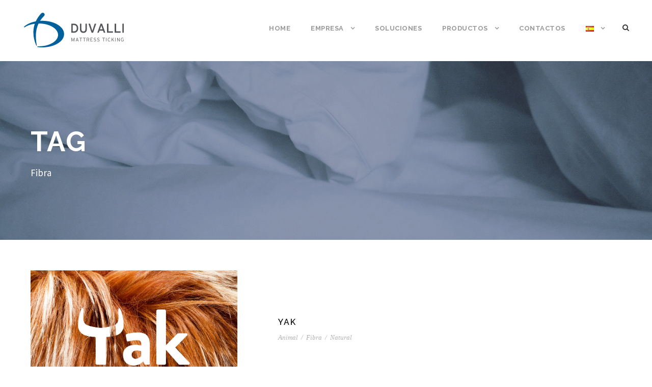

--- FILE ---
content_type: text/html; charset=UTF-8
request_url: https://duvalli.com/es/portfolio_tag/fibra-es/
body_size: 42170
content:
<!DOCTYPE html>
<html lang="es-ES" class="no-js">
<head>

	<meta charset="UTF-8">
	<meta name="viewport" content="width=device-width, initial-scale=1">
	<link rel="profile" href="http://gmpg.org/xfn/11">
	<link rel="pingback" href="https://duvalli.com/xmlrpc.php">
	<meta name='robots' content='index, follow, max-video-preview:-1, max-snippet:-1, max-image-preview:large' />
<link rel="alternate" href="https://duvalli.com/portfolio_tag/fibre-en/" hreflang="en" />
<link rel="alternate" href="https://duvalli.com/pt/portfolio_tag/fibra-pt/" hreflang="pt" />
<link rel="alternate" href="https://duvalli.com/es/portfolio_tag/fibra-es/" hreflang="es" />

	<!-- This site is optimized with the Yoast SEO plugin v17.9 - https://yoast.com/wordpress/plugins/seo/ -->
	<link media="all" href="https://duvalli.com/wp-content/cache/autoptimize/css/autoptimize_3d35eba7e81c58803df65a6f0d199b14.css" rel="stylesheet" /><title>Fibra Archives - Duvalli</title>
	<link rel="canonical" href="https://duvalli.com/es/portfolio_tag/fibra-es/" />
	<link rel="next" href="https://duvalli.com/es/portfolio_tag/fibra-es/page/2/" />
	<meta property="og:locale" content="es_ES" />
	<meta property="og:locale:alternate" content="en_GB" />
	<meta property="og:locale:alternate" content="pt_PT" />
	<meta property="og:type" content="article" />
	<meta property="og:title" content="Fibra Archives - Duvalli" />
	<meta property="og:url" content="https://duvalli.com/es/portfolio_tag/fibra-es/" />
	<meta property="og:site_name" content="Duvalli" />
	<meta name="twitter:card" content="summary_large_image" />
	<script type="application/ld+json" class="yoast-schema-graph">{"@context":"https://schema.org","@graph":[{"@type":"Organization","@id":"https://duvalli.com/es/homepage-es/#organization","name":"Duvalli, S.A.","url":"https://duvalli.com/es/homepage-es/","sameAs":["https://www.facebook.com/duvallimattress","https://www.instagram.com/duvallimattress"],"logo":{"@type":"ImageObject","@id":"https://duvalli.com/es/homepage-es/#logo","inLanguage":"es","url":"https://duvalli.com/wp-content/uploads/2018/10/Duvalli-Logo-PNG.png","contentUrl":"https://duvalli.com/wp-content/uploads/2018/10/Duvalli-Logo-PNG.png","width":200,"height":68,"caption":"Duvalli, S.A."},"image":{"@id":"https://duvalli.com/es/homepage-es/#logo"}},{"@type":"WebSite","@id":"https://duvalli.com/es/homepage-es/#website","url":"https://duvalli.com/es/homepage-es/","name":"DUVALLI","description":"Mattress Ticking","publisher":{"@id":"https://duvalli.com/es/homepage-es/#organization"},"potentialAction":[{"@type":"SearchAction","target":{"@type":"EntryPoint","urlTemplate":"https://duvalli.com/es/homepage-es/?s={search_term_string}"},"query-input":"required name=search_term_string"}],"inLanguage":"es"},{"@type":"CollectionPage","@id":"https://duvalli.com/es/portfolio_tag/fibra-es/#webpage","url":"https://duvalli.com/es/portfolio_tag/fibra-es/","name":"Fibra Archives - Duvalli","isPartOf":{"@id":"https://duvalli.com/es/homepage-es/#website"},"breadcrumb":{"@id":"https://duvalli.com/es/portfolio_tag/fibra-es/#breadcrumb"},"inLanguage":"es","potentialAction":[{"@type":"ReadAction","target":["https://duvalli.com/es/portfolio_tag/fibra-es/"]}]},{"@type":"BreadcrumbList","@id":"https://duvalli.com/es/portfolio_tag/fibra-es/#breadcrumb","itemListElement":[{"@type":"ListItem","position":1,"name":"Home","item":"https://duvalli.com/es/homepage-es/"},{"@type":"ListItem","position":2,"name":"Fibra"}]}]}</script>
	<!-- / Yoast SEO plugin. -->


<link rel='dns-prefetch' href='//www.googletagmanager.com' />
<link rel='dns-prefetch' href='//fonts.googleapis.com' />
<link rel='dns-prefetch' href='//s.w.org' />
<link rel="alternate" type="application/rss+xml" title="Duvalli &raquo; Feed" href="https://duvalli.com/es/feed/" />
<link rel="alternate" type="application/rss+xml" title="Duvalli &raquo; Feed de los comentarios" href="https://duvalli.com/es/comments/feed/" />
<link rel="alternate" type="application/rss+xml" title="Duvalli &raquo; Fibra Portfolio Tag Feed" href="https://duvalli.com/es/portfolio_tag/fibra-es/feed/" />


	


<link rel='stylesheet' id='gdlr-core-google-font-css'  href='https://fonts.googleapis.com/css?family=Raleway%3A100%2C100italic%2C200%2C200italic%2C300%2C300italic%2Cregular%2Citalic%2C500%2C500italic%2C600%2C600italic%2C700%2C700italic%2C800%2C800italic%2C900%2C900italic%7CSource+Sans+Pro%3A200%2C200italic%2C300%2C300italic%2Cregular%2Citalic%2C600%2C600italic%2C700%2C700italic%2C900%2C900italic%7COpen+Sans%3A300%2C300italic%2Cregular%2Citalic%2C600%2C600italic%2C700%2C700italic%2C800%2C800italic&#038;subset=latin%2Clatin-ext%2Ccyrillic-ext%2Cvietnamese%2Ccyrillic%2Cgreek-ext%2Cgreek&#038;ver=6.0.11' type='text/css' media='all' />






<link rel='stylesheet' id='infinite-custom-style-css'  href='https://duvalli.com/wp-content/cache/autoptimize/css/autoptimize_single_54be077ee5ae8d53c838003e7ff5ff45.css?1752227487&#038;ver=6.0.11' type='text/css' media='all' />
<!--n2css-->
<!-- Fragmento de código de Google Analytics añadido por Site Kit -->
<script type='text/javascript' src='https://www.googletagmanager.com/gtag/js?id=UA-222491835-1' id='google_gtagjs-js' async></script>


<!-- Final del fragmento de código de Google Analytics añadido por Site Kit -->


<!--[if lt IE 9]>
<script type='text/javascript' src='https://duvalli.com/wp-content/themes/infinite/js/html5.js?ver=6.0.11' id='infinite-html5js-js'></script>
<![endif]-->
<link rel="https://api.w.org/" href="https://duvalli.com/wp-json/" /><link rel="EditURI" type="application/rsd+xml" title="RSD" href="https://duvalli.com/xmlrpc.php?rsd" />
<link rel="wlwmanifest" type="application/wlwmanifest+xml" href="https://duvalli.com/wp-includes/wlwmanifest.xml" /> 
<meta name="generator" content="WordPress 6.0.11" />
<meta name="generator" content="Site Kit by Google 1.69.0" />
<!-- Fragmento de código de Google Tag Manager añadido por Site Kit -->


<!-- Final del fragmento de código de Google Tag Manager añadido por Site Kit -->
<link rel="icon" href="https://duvalli.com/wp-content/uploads/2018/11/cropped-Duvalli-Pages-Icon_CO-32x32.png" sizes="32x32" />
<link rel="icon" href="https://duvalli.com/wp-content/uploads/2018/11/cropped-Duvalli-Pages-Icon_CO-192x192.png" sizes="192x192" />
<link rel="apple-touch-icon" href="https://duvalli.com/wp-content/uploads/2018/11/cropped-Duvalli-Pages-Icon_CO-180x180.png" />
<meta name="msapplication-TileImage" content="https://duvalli.com/wp-content/uploads/2018/11/cropped-Duvalli-Pages-Icon_CO-270x270.png" />
		
			
	<!-- Meta Pixel Code -->

<noscript><img height="1" width="1" style="display:none"
  src="https://www.facebook.com/tr?id=503867518134166&ev=PageView&noscript=1"
/></noscript>
<!-- End Meta Pixel Code -->
	
</head>

<body class="archive tax-portfolio_tag term-fibra-es term-171 gdlr-core-body infinite-body infinite-body-front infinite-full  infinite-with-sticky-navigation  infinite-blockquote-style-1 gdlr-core-link-to-lightbox">
<div class="infinite-mobile-header-wrap" ><div class="infinite-mobile-header infinite-header-background infinite-style-slide infinite-sticky-mobile-navigation " id="infinite-mobile-header" ><div class="infinite-mobile-header-container infinite-container clearfix" ><div class="infinite-logo  infinite-item-pdlr"><div class="infinite-logo-inner"><a class="" href="https://duvalli.com/es/homepage-es/" ><img src="https://duvalli.com/wp-content/uploads/2018/11/Duvalli-Home-Logo_C.svg" alt="" /></a></div></div><div class="infinite-mobile-menu-right" ><div class="infinite-main-menu-search" id="infinite-mobile-top-search" ><i class="fa fa-search" ></i></div><div class="infinite-top-search-wrap" >
	<div class="infinite-top-search-close" ></div>

	<div class="infinite-top-search-row" >
		<div class="infinite-top-search-cell" >
			<form role="search" method="get" class="search-form" action="https://duvalli.com/es/">
	<input type="text" class="search-field infinite-title-font" placeholder="Search..." value="" name="s">
	<div class="infinite-top-search-submit"><i class="fa fa-search" ></i></div>
	<input type="submit" class="search-submit" value="Search">
	<div class="infinite-top-search-close"><i class="icon_close" ></i></div>
</form>
		</div>
	</div>

</div>
<div class="infinite-mobile-menu" ><a class="infinite-mm-menu-button infinite-mobile-menu-button infinite-mobile-button-hamburger-with-border" href="#infinite-mobile-menu" ><i class="fa fa-bars" ></i></a><div class="infinite-mm-menu-wrap infinite-navigation-font" id="infinite-mobile-menu" data-slide="right" ><ul id="menu-top-menu-es" class="m-menu"><li class="menu-item menu-item-type-post_type menu-item-object-page menu-item-home menu-item-4459"><a href="https://duvalli.com/es/homepage-es/">Home</a></li>
<li class="menu-item menu-item-type-custom menu-item-object-custom menu-item-has-children menu-item-4169"><a href="#">Empresa</a>
<ul class="sub-menu">
	<li class="menu-item menu-item-type-post_type menu-item-object-page menu-item-4171"><a href="https://duvalli.com/es/sobre-es/">Sobre</a></li>
	<li class="menu-item menu-item-type-post_type menu-item-object-page menu-item-4170"><a href="https://duvalli.com/es/politica-de-calidad-y-seguridad/">Política de Calidad y Seguridad</a></li>
</ul>
</li>
<li class="menu-item menu-item-type-post_type menu-item-object-page menu-item-4453"><a href="https://duvalli.com/es/soluciones/">Soluciones</a></li>
<li class="menu-item menu-item-type-custom menu-item-object-custom menu-item-has-children menu-item-4165"><a href="#">Productos</a>
<ul class="sub-menu">
	<li class="menu-item menu-item-type-post_type menu-item-object-page menu-item-4168"><a href="https://duvalli.com/es/fibras-es/">Fibras</a></li>
	<li class="menu-item menu-item-type-post_type menu-item-object-page menu-item-4167"><a href="https://duvalli.com/es/acabados/">Acabados</a></li>
	<li class="menu-item menu-item-type-post_type menu-item-object-page menu-item-4166"><a href="https://duvalli.com/es/orgon-ink-es/">ORGON.INK</a></li>
</ul>
</li>
<li class="menu-item menu-item-type-post_type menu-item-object-page menu-item-4163"><a href="https://duvalli.com/es/contactos-es/">Contactos</a></li>
<li class="pll-parent-menu-item menu-item menu-item-type-custom menu-item-object-custom menu-item-has-children menu-item-4164"><a href="#pll_switcher"><img src="[data-uri]" alt="Español" width="16" height="11" style="height: 11px; width: 16px;" /></a>
<ul class="sub-menu">
	<li class="lang-item lang-item-387 lang-item-fr no-translation lang-item-first menu-item menu-item-type-custom menu-item-object-custom menu-item-4164-fr"><a href="https://duvalli.com/fr/" hreflang="fr-FR" lang="fr-FR"><img src="[data-uri]" alt="Français" width="16" height="11" style="height: 11px; width: 16px;" /></a></li>
	<li class="lang-item lang-item-92 lang-item-en menu-item menu-item-type-custom menu-item-object-custom menu-item-4164-en"><a href="https://duvalli.com/portfolio_tag/fibre-en/" hreflang="en-GB" lang="en-GB"><img src="[data-uri]" alt="English" width="16" height="11" style="height: 11px; width: 16px;" /></a></li>
	<li class="lang-item lang-item-103 lang-item-pt menu-item menu-item-type-custom menu-item-object-custom menu-item-4164-pt"><a href="https://duvalli.com/pt/portfolio_tag/fibra-pt/" hreflang="pt-PT" lang="pt-PT"><img src="[data-uri]" alt="Português" width="16" height="11" style="height: 11px; width: 16px;" /></a></li>
</ul>
</li>
</ul></div></div></div></div></div></div><div class="infinite-body-outer-wrapper ">
		<div class="infinite-body-wrapper clearfix  infinite-with-frame">
		
<header class="infinite-header-wrap infinite-header-style-plain  infinite-style-menu-right infinite-sticky-navigation infinite-style-fixed" data-navigation-offset="75px"  >
	<div class="infinite-header-background" ></div>
	<div class="infinite-header-container  infinite-header-full">
			
		<div class="infinite-header-container-inner clearfix">
			<div class="infinite-logo  infinite-item-pdlr"><div class="infinite-logo-inner"><a class="" href="https://duvalli.com/es/homepage-es/" ><img src="https://duvalli.com/wp-content/uploads/2018/11/Duvalli-Home-Logo_C.svg" alt="" /></a></div></div>			<div class="infinite-navigation infinite-item-pdlr clearfix infinite-navigation-submenu-indicator " >
			<div class="infinite-main-menu" id="infinite-main-menu" ><ul id="menu-top-menu-es-1" class="sf-menu"><li  class="menu-item menu-item-type-post_type menu-item-object-page menu-item-home menu-item-4459 infinite-normal-menu"><a href="https://duvalli.com/es/homepage-es/">Home</a></li>
<li  class="menu-item menu-item-type-custom menu-item-object-custom menu-item-has-children menu-item-4169 infinite-normal-menu"><a href="#" class="sf-with-ul-pre">Empresa</a>
<ul class="sub-menu">
	<li  class="menu-item menu-item-type-post_type menu-item-object-page menu-item-4171" data-size="60"><a href="https://duvalli.com/es/sobre-es/">Sobre</a></li>
	<li  class="menu-item menu-item-type-post_type menu-item-object-page menu-item-4170" data-size="60"><a href="https://duvalli.com/es/politica-de-calidad-y-seguridad/">Política de Calidad y Seguridad</a></li>
</ul>
</li>
<li  class="menu-item menu-item-type-post_type menu-item-object-page menu-item-4453 infinite-normal-menu"><a href="https://duvalli.com/es/soluciones/">Soluciones</a></li>
<li  class="menu-item menu-item-type-custom menu-item-object-custom menu-item-has-children menu-item-4165 infinite-normal-menu"><a href="#" class="sf-with-ul-pre">Productos</a>
<ul class="sub-menu">
	<li  class="menu-item menu-item-type-post_type menu-item-object-page menu-item-4168" data-size="60"><a href="https://duvalli.com/es/fibras-es/">Fibras</a></li>
	<li  class="menu-item menu-item-type-post_type menu-item-object-page menu-item-4167" data-size="60"><a href="https://duvalli.com/es/acabados/">Acabados</a></li>
	<li  class="menu-item menu-item-type-post_type menu-item-object-page menu-item-4166" data-size="60"><a href="https://duvalli.com/es/orgon-ink-es/">ORGON.INK</a></li>
</ul>
</li>
<li  class="menu-item menu-item-type-post_type menu-item-object-page menu-item-4163 infinite-normal-menu"><a href="https://duvalli.com/es/contactos-es/">Contactos</a></li>
<li  class="pll-parent-menu-item menu-item menu-item-type-custom menu-item-object-custom menu-item-has-children menu-item-4164 infinite-normal-menu"><a href="#pll_switcher" class="sf-with-ul-pre"><img src="[data-uri]" alt="Español" width="16" height="11" style="height: 11px; width: 16px;" /></a>
<ul class="sub-menu">
	<li  class="lang-item lang-item-387 lang-item-fr no-translation lang-item-first menu-item menu-item-type-custom menu-item-object-custom menu-item-4164-fr" data-size="60"><a href="https://duvalli.com/fr/" hreflang="fr-FR" lang="fr-FR"><img src="[data-uri]" alt="Français" width="16" height="11" style="height: 11px; width: 16px;" /></a></li>
	<li  class="lang-item lang-item-92 lang-item-en menu-item menu-item-type-custom menu-item-object-custom menu-item-4164-en" data-size="60"><a href="https://duvalli.com/portfolio_tag/fibre-en/" hreflang="en-GB" lang="en-GB"><img src="[data-uri]" alt="English" width="16" height="11" style="height: 11px; width: 16px;" /></a></li>
	<li  class="lang-item lang-item-103 lang-item-pt menu-item menu-item-type-custom menu-item-object-custom menu-item-4164-pt" data-size="60"><a href="https://duvalli.com/pt/portfolio_tag/fibra-pt/" hreflang="pt-PT" lang="pt-PT"><img src="[data-uri]" alt="Português" width="16" height="11" style="height: 11px; width: 16px;" /></a></li>
</ul>
</li>
</ul><div class="infinite-navigation-slide-bar" id="infinite-navigation-slide-bar" ></div></div><div class="infinite-main-menu-right-wrap clearfix " ><div class="infinite-main-menu-search" id="infinite-top-search" ><i class="fa fa-search" ></i></div><div class="infinite-top-search-wrap" >
	<div class="infinite-top-search-close" ></div>

	<div class="infinite-top-search-row" >
		<div class="infinite-top-search-cell" >
			<form role="search" method="get" class="search-form" action="https://duvalli.com/es/">
	<input type="text" class="search-field infinite-title-font" placeholder="Search..." value="" name="s">
	<div class="infinite-top-search-submit"><i class="fa fa-search" ></i></div>
	<input type="submit" class="search-submit" value="Search">
	<div class="infinite-top-search-close"><i class="icon_close" ></i></div>
</form>
		</div>
	</div>

</div>
</div>			</div><!-- infinite-navigation -->

		</div><!-- infinite-header-inner -->
	</div><!-- infinite-header-container -->
</header><!-- header --><div class="infinite-page-title-wrap  infinite-style-medium infinite-left-align" ><div class="infinite-header-transparent-substitute" ></div><div class="infinite-page-title-overlay"  ></div><div class="infinite-page-title-container infinite-container" ><div class="infinite-page-title-content infinite-item-pdlr"  ><h3 class="infinite-page-title"  >Tag</h3><div class="infinite-page-caption"  >Fibra</div></div></div></div>	<div class="infinite-page-wrapper" id="infinite-page-wrapper" ><div class="infinite-content-container infinite-container"><div class=" infinite-sidebar-wrap clearfix infinite-line-height-0 infinite-sidebar-style-none" ><div class=" infinite-sidebar-center infinite-column-60 infinite-line-height" ><div class="infinite-content-area" ><div class="gdlr-core-portfolio-item gdlr-core-item-pdb clearfix  gdlr-core-portfolio-item-style-medium"  ><div class="gdlr-core-portfolio-item-holder gdlr-core-js-2 clearfix" data-layout="fitrows" ><div class="gdlr-core-item-list gdlr-core-portfolio-medium  gdlr-core-size-small gdlr-core-style-left gdlr-core-item-pdlr" ><div class="gdlr-core-portfolio-thumbnail-wrap"><div class="gdlr-core-portfolio-thumbnail gdlr-core-media-image  gdlr-core-style-icon"  ><div class="gdlr-core-portfolio-thumbnail-image-wrap  gdlr-core-zoom-on-hover" ><a  class="gdlr-core-ilightbox gdlr-core-js " href="https://duvalli.com/wp-content/uploads/2019/06/Yak-Feature.jpg" data-ilightbox-group="gdlr-core-img-group-1"><img src="https://duvalli.com/wp-content/uploads/2019/06/Yak-Feature.jpg" alt="Yak Duvalli" width="1050" height="675" /><span class="gdlr-core-image-overlay  gdlr-core-portfolio-overlay gdlr-core-image-overlay-center-icon gdlr-core-js"  ><span class="gdlr-core-image-overlay-content" ><span class="gdlr-core-portfolio-icon-wrap" ><i class="gdlr-core-portfolio-icon icon_zoom-in_alt" ></i></span></span></span></a></div></div></div><div class="gdlr-core-portfolio-content-wrap" ><h3 class="gdlr-core-portfolio-title gdlr-core-skin-title"  ><a href="https://duvalli.com/es/portfolio/yak-es/" >Yak</a></h3><span class="gdlr-core-portfolio-info gdlr-core-portfolio-info-tag gdlr-core-info-font gdlr-core-skin-caption"  ><a href="https://duvalli.com/es/portfolio_tag/animal-es/" rel="tag">Animal</a> <span class="gdlr-core-sep">/</span> <a href="https://duvalli.com/es/portfolio_tag/fibra-es/" rel="tag">Fibra</a> <span class="gdlr-core-sep">/</span> <a href="https://duvalli.com/es/portfolio_tag/natural-es/" rel="tag">Natural</a></span><div class="gdlr-core-portfolio-content" ></div></div></div><div class="gdlr-core-item-list gdlr-core-portfolio-medium  gdlr-core-size-small gdlr-core-style-right gdlr-core-item-pdlr" ><div class="gdlr-core-portfolio-content-wrap" ><h3 class="gdlr-core-portfolio-title gdlr-core-skin-title"  ><a href="https://duvalli.com/es/portfolio/wool-es/" >Wool</a></h3><span class="gdlr-core-portfolio-info gdlr-core-portfolio-info-tag gdlr-core-info-font gdlr-core-skin-caption"  ><a href="https://duvalli.com/es/portfolio_tag/fibra-es/" rel="tag">Fibra</a> <span class="gdlr-core-sep">/</span> <a href="https://duvalli.com/es/portfolio_tag/natural-es/" rel="tag">Natural</a></span><div class="gdlr-core-portfolio-content" ></div></div><div class="gdlr-core-portfolio-thumbnail-wrap"><div class="gdlr-core-portfolio-thumbnail gdlr-core-media-image  gdlr-core-style-icon"  ><div class="gdlr-core-portfolio-thumbnail-image-wrap  gdlr-core-zoom-on-hover" ><a  class="gdlr-core-ilightbox gdlr-core-js " href="https://duvalli.com/wp-content/uploads/2018/10/Wool-Feature_C.jpg" data-ilightbox-group="gdlr-core-img-group-1"><img src="https://duvalli.com/wp-content/uploads/2018/10/Wool-Feature_C.jpg" alt="Wool" width="1050" height="675" /><span class="gdlr-core-image-overlay  gdlr-core-portfolio-overlay gdlr-core-image-overlay-center-icon gdlr-core-js"  ><span class="gdlr-core-image-overlay-content" ><span class="gdlr-core-portfolio-icon-wrap" ><i class="gdlr-core-portfolio-icon icon_zoom-in_alt" ></i></span></span></span></a></div></div></div></div><div class="gdlr-core-item-list gdlr-core-portfolio-medium  gdlr-core-size-small gdlr-core-style-left gdlr-core-item-pdlr" ><div class="gdlr-core-portfolio-thumbnail-wrap"><div class="gdlr-core-portfolio-thumbnail gdlr-core-media-image  gdlr-core-style-icon"  ><div class="gdlr-core-portfolio-thumbnail-image-wrap  gdlr-core-zoom-on-hover" ><a  class="gdlr-core-ilightbox gdlr-core-js " href="https://duvalli.com/wp-content/uploads/2018/10/Viscose-Feature-2_C.jpg" data-ilightbox-group="gdlr-core-img-group-1"><img src="https://duvalli.com/wp-content/uploads/2018/10/Viscose-Feature-2_C.jpg" alt="Viscose" width="1050" height="675" /><span class="gdlr-core-image-overlay  gdlr-core-portfolio-overlay gdlr-core-image-overlay-center-icon gdlr-core-js"  ><span class="gdlr-core-image-overlay-content" ><span class="gdlr-core-portfolio-icon-wrap" ><i class="gdlr-core-portfolio-icon icon_zoom-in_alt" ></i></span></span></span></a></div></div></div><div class="gdlr-core-portfolio-content-wrap" ><h3 class="gdlr-core-portfolio-title gdlr-core-skin-title"  ><a href="https://duvalli.com/es/portfolio/viscose-es/" >Viscose</a></h3><span class="gdlr-core-portfolio-info gdlr-core-portfolio-info-tag gdlr-core-info-font gdlr-core-skin-caption"  ><a href="https://duvalli.com/es/portfolio_tag/fibra-es/" rel="tag">Fibra</a> <span class="gdlr-core-sep">/</span> <a href="https://duvalli.com/es/portfolio_tag/suave-es/" rel="tag">Suave</a> <span class="gdlr-core-sep">/</span> <a href="https://duvalli.com/es/portfolio_tag/transpirable-es/" rel="tag">Transpirable</a></span><div class="gdlr-core-portfolio-content" ></div></div></div><div class="gdlr-core-item-list gdlr-core-portfolio-medium  gdlr-core-size-small gdlr-core-style-right gdlr-core-item-pdlr" ><div class="gdlr-core-portfolio-content-wrap" ><h3 class="gdlr-core-portfolio-title gdlr-core-skin-title"  ><a href="https://duvalli.com/es/portfolio/trevira-cs-es/" >Trevira CS®</a></h3><span class="gdlr-core-portfolio-info gdlr-core-portfolio-info-tag gdlr-core-info-font gdlr-core-skin-caption"  ><a href="https://duvalli.com/es/portfolio_tag/fibra-es/" rel="tag">Fibra</a></span><div class="gdlr-core-portfolio-content" ></div></div><div class="gdlr-core-portfolio-thumbnail-wrap"><div class="gdlr-core-portfolio-thumbnail gdlr-core-media-image  gdlr-core-style-icon"  ><div class="gdlr-core-portfolio-thumbnail-image-wrap  gdlr-core-zoom-on-hover" ><a  class="gdlr-core-ilightbox gdlr-core-js " href="https://duvalli.com/wp-content/uploads/2018/10/TreviraCS-Feature_C.jpg" data-ilightbox-group="gdlr-core-img-group-1"><img src="https://duvalli.com/wp-content/uploads/2018/10/TreviraCS-Feature_C.jpg" alt="Trevira CS" width="1050" height="675" /><span class="gdlr-core-image-overlay  gdlr-core-portfolio-overlay gdlr-core-image-overlay-center-icon gdlr-core-js"  ><span class="gdlr-core-image-overlay-content" ><span class="gdlr-core-portfolio-icon-wrap" ><i class="gdlr-core-portfolio-icon icon_zoom-in_alt" ></i></span></span></span></a></div></div></div></div><div class="gdlr-core-item-list gdlr-core-portfolio-medium  gdlr-core-size-small gdlr-core-style-left gdlr-core-item-pdlr" ><div class="gdlr-core-portfolio-thumbnail-wrap"><div class="gdlr-core-portfolio-thumbnail gdlr-core-media-image  gdlr-core-style-icon"  ><div class="gdlr-core-portfolio-thumbnail-image-wrap  gdlr-core-zoom-on-hover" ><a  class="gdlr-core-ilightbox gdlr-core-js " href="https://duvalli.com/wp-content/uploads/2018/10/Silk-Feature_C.jpg" data-ilightbox-group="gdlr-core-img-group-1"><img src="https://duvalli.com/wp-content/uploads/2018/10/Silk-Feature_C.jpg" alt="Silk" width="1050" height="675" /><span class="gdlr-core-image-overlay  gdlr-core-portfolio-overlay gdlr-core-image-overlay-center-icon gdlr-core-js"  ><span class="gdlr-core-image-overlay-content" ><span class="gdlr-core-portfolio-icon-wrap" ><i class="gdlr-core-portfolio-icon icon_zoom-in_alt" ></i></span></span></span></a></div></div></div><div class="gdlr-core-portfolio-content-wrap" ><h3 class="gdlr-core-portfolio-title gdlr-core-skin-title"  ><a href="https://duvalli.com/es/portfolio/silk-es/" >Silk</a></h3><span class="gdlr-core-portfolio-info gdlr-core-portfolio-info-tag gdlr-core-info-font gdlr-core-skin-caption"  ><a href="https://duvalli.com/es/portfolio_tag/fibra-es/" rel="tag">Fibra</a> <span class="gdlr-core-sep">/</span> <a href="https://duvalli.com/es/portfolio_tag/natural-es/" rel="tag">Natural</a> <span class="gdlr-core-sep">/</span> <a href="https://duvalli.com/es/portfolio_tag/seda-es/" rel="tag">Seda</a> <span class="gdlr-core-sep">/</span> <a href="https://duvalli.com/es/portfolio_tag/suave-es/" rel="tag">Suave</a></span><div class="gdlr-core-portfolio-content" ></div></div></div><div class="gdlr-core-item-list gdlr-core-portfolio-medium  gdlr-core-size-small gdlr-core-style-right gdlr-core-item-pdlr" ><div class="gdlr-core-portfolio-content-wrap" ><h3 class="gdlr-core-portfolio-title gdlr-core-skin-title"  ><a href="https://duvalli.com/es/portfolio/seacell-es/" >SeaCell™</a></h3><span class="gdlr-core-portfolio-info gdlr-core-portfolio-info-tag gdlr-core-info-font gdlr-core-skin-caption"  ><a href="https://duvalli.com/es/portfolio_tag/fibra-es/" rel="tag">Fibra</a></span><div class="gdlr-core-portfolio-content" ></div></div><div class="gdlr-core-portfolio-thumbnail-wrap"><div class="gdlr-core-portfolio-thumbnail gdlr-core-media-image  gdlr-core-style-icon"  ><div class="gdlr-core-portfolio-thumbnail-image-wrap  gdlr-core-zoom-on-hover" ><a  class="gdlr-core-ilightbox gdlr-core-js " href="https://duvalli.com/wp-content/uploads/2018/10/SeaCell-Feature_C.jpg" data-ilightbox-group="gdlr-core-img-group-1"><img src="https://duvalli.com/wp-content/uploads/2018/10/SeaCell-Feature_C.jpg" alt="SeaCell" width="1050" height="675" /><span class="gdlr-core-image-overlay  gdlr-core-portfolio-overlay gdlr-core-image-overlay-center-icon gdlr-core-js"  ><span class="gdlr-core-image-overlay-content" ><span class="gdlr-core-portfolio-icon-wrap" ><i class="gdlr-core-portfolio-icon icon_zoom-in_alt" ></i></span></span></span></a></div></div></div></div><div class="gdlr-core-item-list gdlr-core-portfolio-medium  gdlr-core-size-small gdlr-core-style-left gdlr-core-item-pdlr" ><div class="gdlr-core-portfolio-thumbnail-wrap"><div class="gdlr-core-portfolio-thumbnail gdlr-core-media-image  gdlr-core-style-icon"  ><div class="gdlr-core-portfolio-thumbnail-image-wrap  gdlr-core-zoom-on-hover" ><a  class="gdlr-core-ilightbox gdlr-core-js " href="https://duvalli.com/wp-content/uploads/2019/06/Repreve-Feature.jpg" data-ilightbox-group="gdlr-core-img-group-1"><img src="https://duvalli.com/wp-content/uploads/2019/06/Repreve-Feature.jpg" alt="REPREVE®" width="1050" height="675" /><span class="gdlr-core-image-overlay  gdlr-core-portfolio-overlay gdlr-core-image-overlay-center-icon gdlr-core-js"  ><span class="gdlr-core-image-overlay-content" ><span class="gdlr-core-portfolio-icon-wrap" ><i class="gdlr-core-portfolio-icon icon_zoom-in_alt" ></i></span></span></span></a></div></div></div><div class="gdlr-core-portfolio-content-wrap" ><h3 class="gdlr-core-portfolio-title gdlr-core-skin-title"  ><a href="https://duvalli.com/es/portfolio/repreve-es/" >REPREVE®</a></h3><span class="gdlr-core-portfolio-info gdlr-core-portfolio-info-tag gdlr-core-info-font gdlr-core-skin-caption"  ><a href="https://duvalli.com/es/portfolio_tag/fibra-es/" rel="tag">Fibra</a> <span class="gdlr-core-sep">/</span> <a href="https://duvalli.com/es/portfolio_tag/reciclable/" rel="tag">Reciclable</a></span><div class="gdlr-core-portfolio-content" ></div></div></div><div class="gdlr-core-item-list gdlr-core-portfolio-medium  gdlr-core-size-small gdlr-core-style-right gdlr-core-item-pdlr" ><div class="gdlr-core-portfolio-content-wrap" ><h3 class="gdlr-core-portfolio-title gdlr-core-skin-title"  ><a href="https://duvalli.com/es/portfolio/prime-ice-es/" >Prime Ice</a></h3><span class="gdlr-core-portfolio-info gdlr-core-portfolio-info-tag gdlr-core-info-font gdlr-core-skin-caption"  ><a href="https://duvalli.com/es/portfolio_tag/fibra-es/" rel="tag">Fibra</a> <span class="gdlr-core-sep">/</span> <a href="https://duvalli.com/es/portfolio_tag/sensacion-de-frescura-es/" rel="tag">Sensación de frescura</a></span><div class="gdlr-core-portfolio-content" ></div></div><div class="gdlr-core-portfolio-thumbnail-wrap"><div class="gdlr-core-portfolio-thumbnail gdlr-core-media-image  gdlr-core-style-icon"  ><div class="gdlr-core-portfolio-thumbnail-image-wrap  gdlr-core-zoom-on-hover" ><a  class="gdlr-core-ilightbox gdlr-core-js " href="https://duvalli.com/wp-content/uploads/2018/10/PrimeIce-Feature_C.jpg" data-ilightbox-group="gdlr-core-img-group-1"><img src="https://duvalli.com/wp-content/uploads/2018/10/PrimeIce-Feature_C.jpg" alt="Prime Ice" width="1050" height="675" /><span class="gdlr-core-image-overlay  gdlr-core-portfolio-overlay gdlr-core-image-overlay-center-icon gdlr-core-js"  ><span class="gdlr-core-image-overlay-content" ><span class="gdlr-core-portfolio-icon-wrap" ><i class="gdlr-core-portfolio-icon icon_zoom-in_alt" ></i></span></span></span></a></div></div></div></div><div class="gdlr-core-item-list gdlr-core-portfolio-medium  gdlr-core-size-small gdlr-core-style-left gdlr-core-item-pdlr" ><div class="gdlr-core-portfolio-thumbnail-wrap"><div class="gdlr-core-portfolio-thumbnail gdlr-core-media-image  gdlr-core-style-icon"  ><div class="gdlr-core-portfolio-thumbnail-image-wrap  gdlr-core-zoom-on-hover" ><a  class="gdlr-core-ilightbox gdlr-core-js " href="https://duvalli.com/wp-content/uploads/2018/10/OrganicCotton-Feature_C.jpg" data-ilightbox-group="gdlr-core-img-group-1"><img src="https://duvalli.com/wp-content/uploads/2018/10/OrganicCotton-Feature_C.jpg" alt="Organic Cotton" width="1050" height="675" /><span class="gdlr-core-image-overlay  gdlr-core-portfolio-overlay gdlr-core-image-overlay-center-icon gdlr-core-js"  ><span class="gdlr-core-image-overlay-content" ><span class="gdlr-core-portfolio-icon-wrap" ><i class="gdlr-core-portfolio-icon icon_zoom-in_alt" ></i></span></span></span></a></div></div></div><div class="gdlr-core-portfolio-content-wrap" ><h3 class="gdlr-core-portfolio-title gdlr-core-skin-title"  ><a href="https://duvalli.com/es/portfolio/organic-cotton-es/" >Organic Cotton</a></h3><span class="gdlr-core-portfolio-info gdlr-core-portfolio-info-tag gdlr-core-info-font gdlr-core-skin-caption"  ><a href="https://duvalli.com/es/portfolio_tag/fibra-es/" rel="tag">Fibra</a> <span class="gdlr-core-sep">/</span> <a href="https://duvalli.com/es/portfolio_tag/natural-es/" rel="tag">Natural</a> <span class="gdlr-core-sep">/</span> <a href="https://duvalli.com/es/portfolio_tag/sensacion-de-frescura-es/" rel="tag">Sensación de frescura</a> <span class="gdlr-core-sep">/</span> <a href="https://duvalli.com/es/portfolio_tag/suave-es/" rel="tag">Suave</a></span><div class="gdlr-core-portfolio-content" ></div></div></div><div class="gdlr-core-item-list gdlr-core-portfolio-medium  gdlr-core-size-small gdlr-core-style-right gdlr-core-item-pdlr" ><div class="gdlr-core-portfolio-content-wrap" ><h3 class="gdlr-core-portfolio-title gdlr-core-skin-title"  ><a href="https://duvalli.com/es/portfolio/nettle-ortigas/" >Nettle (ortigas)</a></h3><span class="gdlr-core-portfolio-info gdlr-core-portfolio-info-tag gdlr-core-info-font gdlr-core-skin-caption"  ><a href="https://duvalli.com/es/portfolio_tag/fibra-es/" rel="tag">Fibra</a> <span class="gdlr-core-sep">/</span> <a href="https://duvalli.com/es/portfolio_tag/natural-es/" rel="tag">Natural</a> <span class="gdlr-core-sep">/</span> <a href="https://duvalli.com/es/portfolio_tag/ortigas/" rel="tag">Ortigas</a></span><div class="gdlr-core-portfolio-content" ></div></div><div class="gdlr-core-portfolio-thumbnail-wrap"><div class="gdlr-core-portfolio-thumbnail gdlr-core-media-image  gdlr-core-style-icon"  ><div class="gdlr-core-portfolio-thumbnail-image-wrap  gdlr-core-zoom-on-hover" ><a  class="gdlr-core-ilightbox gdlr-core-js " href="https://duvalli.com/wp-content/uploads/2019/06/Nettle-Feature.jpg" data-ilightbox-group="gdlr-core-img-group-1"><img src="https://duvalli.com/wp-content/uploads/2019/06/Nettle-Feature.jpg" alt="Nettle Duvalli" width="1050" height="675" /><span class="gdlr-core-image-overlay  gdlr-core-portfolio-overlay gdlr-core-image-overlay-center-icon gdlr-core-js"  ><span class="gdlr-core-image-overlay-content" ><span class="gdlr-core-portfolio-icon-wrap" ><i class="gdlr-core-portfolio-icon icon_zoom-in_alt" ></i></span></span></span></a></div></div></div></div></div><div class="gdlr-core-pagination  gdlr-core-style-round gdlr-core-right-align gdlr-core-item-pdlr"><span aria-current="page" class="page-numbers current">1</span>
<a class="page-numbers" href="https://duvalli.com/es/portfolio_tag/fibra-es/page/2/">2</a>
<a class="next page-numbers" href="https://duvalli.com/es/portfolio_tag/fibra-es/page/2/"></a></div></div></div></div></div></div></div><footer><div class="infinite-footer-wrapper  infinite-with-column-divider" ><div class="infinite-footer-container infinite-container clearfix" ><div class="infinite-footer-column infinite-item-pdlr infinite-column-15" ><div id="custom_html-6" class="widget_text widget widget_custom_html infinite-widget"><h3 class="infinite-widget-title"><span class="infinite-widget-head-text">Contactos</span><span class="infinite-widget-head-divider"></span></h3><span class="clear"></span><div class="textwidget custom-html-widget"><p>T. +351 256 810 130<br>
F. +351 256 810 139<br>
info@duvalli.com</p></div></div></div><div class="infinite-footer-column infinite-item-pdlr infinite-column-15" ><div id="custom_html-8" class="widget_text widget widget_custom_html infinite-widget"><h3 class="infinite-widget-title"><span class="infinite-widget-head-text">Otros Enlaces</span><span class="infinite-widget-head-divider"></span></h3><span class="clear"></span><div class="textwidget custom-html-widget"><p><a href="https://duvalli.com/es/carreras/">Carreras</a><br>
<a href="https://duvalli.com/es/politica-de-privacidad-y-cookies/">Política de Privacidad y Cookies</a><br>
<a href="https://duvalli.com/es/terminos-de-uso/">Términos de Utilización</a></p></div></div></div><div class="infinite-footer-column infinite-item-pdlr infinite-column-15" ><div id="media_image-11" class="widget widget_media_image infinite-widget"><h3 class="infinite-widget-title"><span class="infinite-widget-head-text">cofinanciado</span><span class="infinite-widget-head-divider"></span></h3><span class="clear"></span><a href="https://duvalli.com/wp-content/uploads/2022/09/Duvalli-Qualificacao-Internacionalizacao.pdf"><img width="300" height="29" src="https://duvalli.com/wp-content/uploads/2022/09/norte2020-300x29.png" class="image wp-image-5183  attachment-medium size-medium" alt="" loading="lazy" style="max-width: 100%; height: auto;" srcset="https://duvalli.com/wp-content/uploads/2022/09/norte2020-300x29.png 300w, https://duvalli.com/wp-content/uploads/2022/09/norte2020-768x74.png 768w, https://duvalli.com/wp-content/uploads/2022/09/norte2020.png 880w" sizes="(max-width: 300px) 100vw, 300px" /></a></div><div id="media_image-13" class="widget widget_media_image infinite-widget"><a href="https://duvalli.com/wp-content/uploads/2023/10/FichaProjetoCompete2022Duvalli2023.pdf"><img width="300" height="29" src="https://duvalli.com/wp-content/uploads/2022/09/compete2020-300x29.png" class="image wp-image-5184  attachment-medium size-medium" alt="" loading="lazy" style="max-width: 100%; height: auto;" srcset="https://duvalli.com/wp-content/uploads/2022/09/compete2020-300x29.png 300w, https://duvalli.com/wp-content/uploads/2022/09/compete2020-768x74.png 768w, https://duvalli.com/wp-content/uploads/2022/09/compete2020.png 880w" sizes="(max-width: 300px) 100vw, 300px" /></a></div></div><div class="infinite-footer-column infinite-item-pdlr infinite-column-15" ><div id="mc4wp_form_widget-4" class="widget widget_mc4wp_form_widget infinite-widget"><h3 class="infinite-widget-title"><span class="infinite-widget-head-text">Newsletter</span><span class="infinite-widget-head-divider"></span></h3><span class="clear"></span><!-- Mailchimp for WordPress v4.8.6 - https://wordpress.org/plugins/mailchimp-for-wp/ --><form id="mc4wp-form-1" class="mc4wp-form mc4wp-form-3534 mc4wp-form-theme mc4wp-form-theme-dark" method="post" data-id="3534" data-name="" ><div class="mc4wp-form-fields"><p>
	<input type="email" name="EMAIL" placeholder="Your email address" required />  	
<p>
  
<p>
  <input type="submit" value="Sign up" />
</p></div><label style="display: none !important;">Deja vacío este campo si eres humano: <input type="text" name="_mc4wp_honeypot" value="" tabindex="-1" autocomplete="off" /></label><input type="hidden" name="_mc4wp_timestamp" value="1768422815" /><input type="hidden" name="_mc4wp_form_id" value="3534" /><input type="hidden" name="_mc4wp_form_element_id" value="mc4wp-form-1" /><div class="mc4wp-response"></div></form><!-- / Mailchimp for WordPress Plugin --></div></div></div></div><div class="infinite-copyright-wrapper" ><div class="infinite-copyright-container infinite-container clearfix"><div class="infinite-copyright-left infinite-item-pdlr">COPYRIGHT © 2023 DUVALLI S.A. | ALL RIGHTS RESERVED </div><div class="infinite-copyright-right infinite-item-pdlr">Architecture Photos by Ivo Tavares Studio | www.ivotavares.net
</div></div></div></footer></div></div><a href="#infinite-top-anchor" class="infinite-footer-back-to-top-button" id="infinite-footer-back-to-top-button"><i class="fa fa-angle-up" ></i></a>
		<!-- Fragmento de código de Google Tag Manager (noscript) añadido por Site Kit -->
		<noscript>
			<iframe src="https://www.googletagmanager.com/ns.html?id=GTM-522V5V3" height="0" width="0" style="display:none;visibility:hidden"></iframe>
		</noscript>
		<!-- Final del fragmento de código de Google Tag Manager (noscript) añadido por Site Kit -->
		











<script defer src="https://duvalli.com/wp-content/cache/autoptimize/js/autoptimize_5fdbbc273d88ff5b96a151985aa0c01b.js"></script></body>
</html>

--- FILE ---
content_type: image/svg+xml
request_url: https://duvalli.com/wp-content/uploads/2018/11/Duvalli-Home-Logo_C.svg
body_size: 4857
content:
<svg version="1" xmlns="http://www.w3.org/2000/svg" width="200" height="70"><path fill="#00609C" d="M37.953 16.8c23.285 0 42.865 11.381 42.865 26.1 0 14.719-19.58 26.1-42.865 26.1-3.104 0-6.129-.2-9.044-.579a.762.762 0 0 1 .125-1.518l2.232.039c21.229 0 37.733-10.335 37.733-22.404S52.495 22.134 31.266 22.134l-.568.003c-5.661 11.609-6.694 25.354-3.487 42.875.135.737-.743 1.006-1.043.319-5.817-13.288-7.796-28.271-2.804-42.702-7.92 1.007-14.906 3.496-20.122 6.936-.877.579-1.709-.494-.932-1.2 5.41-4.917 13.48-8.625 22.925-10.402a55.095 55.095 0 0 1 3.995-7.222c2.045-3.106 5.01-6.695 6.73-8.476 3.517-3.641 9.21 1.365 5.493 5.083-3.049 3.049-5.65 6.228-7.815 9.582a71.355 71.355 0 0 1 4.315-.13z"/><g fill="#55565A"><path d="M198.001 22.5v17.842h-2.856V22.5h2.856zM94.949 40.342V22.5h4.917c2.556 0 4.609.694 6.144 2.093 1.707 1.57 2.553 3.851 2.553 6.827 0 2.96-.863 5.242-2.604 6.83-1.552 1.396-3.586 2.092-6.092 2.092h-4.918zm2.857-2.781h2.061c3.866 0 5.79-2.029 5.79-6.14s-1.924-6.14-5.79-6.14h-2.061v12.28zm15.835 1.031c-1.146-1.369-1.712-3.294-1.712-5.761V22.5h2.855v10.255c0 3.377 1.319 5.006 3.925 5.006 2.643 0 3.973-1.576 3.973-4.83l.002-10.432h2.855V32.88c0 4.49-1.987 7.736-6.881 7.736-2.188.001-3.867-.669-5.017-2.024zm22.673-1.947c.169-.613.462-1.567.881-2.864l3.65-11.281h3.047l-6.117 17.842h-2.947L128.635 22.5h3.097l3.7 11.305c.419 1.282.712 2.23.882 2.84zm14.079-.485l-1.461 4.182h-2.971l6.423-17.842h2.944l6.499 17.842h-3.046l-1.486-4.182h-6.902zm3.426-10.196a61.334 61.334 0 0 1-1.187 3.729l-1.361 3.889h5.144l-1.362-3.915c-.606-1.749-1.019-2.983-1.234-3.703zm14.083-3.464v15.035h8.79v2.807h-11.646V22.5h2.856zm14.986 0v15.035h8.791v2.807h-11.647V22.5h2.856zM197.767 54.537c0 .932-.244 1.653-.736 2.166-.461.483-1.075.728-1.848.728-.845 0-1.526-.34-2.044-1.019-.52-.679-.779-1.536-.779-2.573 0-1.045.267-1.906.798-2.584.533-.686 1.218-1.027 2.056-1.027.945 0 1.688.372 2.225 1.117l-.618.469c-.233-.313-.466-.535-.698-.668-.253-.141-.563-.211-.929-.211-.598 0-1.09.271-1.477.809-.386.54-.577 1.23-.577 2.075 0 .846.196 1.541.588 2.086.393.544.885.817 1.477.817 1.203 0 1.807-.694 1.807-2.085l-1.258-.06v-.718h2.015v.678zm-96.491 2.784h-.748v-5.478c-.067.259-.207.645-.42 1.157l-1.864 4.5-1.836-4.499a8.908 8.908 0 0 1-.409-1.157v5.478h-.749v-6.984h.868l1.646 4.18c.279.706.445 1.157.499 1.357.087-.285.252-.738.498-1.357l1.667-4.18h.848v6.983zm8.054 0h-.817l-.599-1.776h-2.885l-.608 1.776h-.8l2.427-6.984h.858l2.424 6.984zm-1.655-2.484l-.769-2.296c-.232-.691-.376-1.149-.43-1.377-.06.246-.206.713-.438 1.397l-.769 2.275h2.406zm8.46-3.791h-2.057v6.275h-.776v-6.275h-2.055v-.709h4.888v.709zm6.764 0h-2.057v6.275h-.777v-6.275h-2.055v-.709h4.889v.709zm7.244 1.267c0 .531-.146.967-.438 1.306-.294.34-.696.563-1.209.67l1.538 3.033h-.898l-1.497-2.974h-1.655v2.974h-.778v-6.984h2.764c.644 0 1.16.159 1.546.479.417.352.627.849.627 1.496zm-.78.029c0-.864-.475-1.296-1.426-1.296h-1.955v2.603h1.855c1.017-.001 1.526-.436 1.526-1.307zm7.594 4.979h-4.37v-6.984h4.22v.709h-3.441v2.194h1.995v.708h-1.995v2.664h3.592v.709zm6.675-1.837c0 .565-.203 1.028-.61 1.388-.425.372-.994.559-1.705.559-.931 0-1.713-.323-2.345-.969l.52-.578c.577.56 1.196.838 1.855.838.465 0 .831-.106 1.098-.319a1.07 1.07 0 0 0 .409-.878c0-.325-.12-.595-.359-.808-.24-.219-.676-.442-1.308-.668-.759-.273-1.283-.556-1.576-.85-.294-.292-.438-.687-.438-1.188 0-.551.199-.986.599-1.306s.927-.479 1.586-.479c.79 0 1.5.249 2.126.747l-.499.609c-.525-.432-1.086-.649-1.678-.649-.452 0-.797.104-1.036.311a.89.89 0 0 0-.32.719c0 .306.103.549.31.728.226.214.675.439 1.347.679.771.278 1.3.571 1.587.877.289.308.437.72.437 1.237zm6.804 0c0 .565-.203 1.028-.608 1.388-.426.372-.995.559-1.706.559-.932 0-1.713-.323-2.345-.969l.519-.578c.579.56 1.197.838 1.856.838.466 0 .83-.106 1.097-.319.273-.219.408-.512.408-.878 0-.325-.12-.595-.359-.808-.239-.219-.674-.442-1.307-.668-.758-.273-1.282-.556-1.575-.85-.293-.292-.44-.687-.44-1.188 0-.551.201-.986.6-1.306s.929-.479 1.587-.479c.791 0 1.5.249 2.124.747l-.499.609c-.524-.432-1.084-.649-1.675-.649-.452 0-.799.104-1.039.311a.892.892 0 0 0-.318.719c0 .306.103.549.31.728.227.214.675.439 1.347.679.771.278 1.301.571 1.587.877.288.308.436.72.436 1.237zm10.465-4.438h-2.055v6.275h-.779v-6.275h-2.054v-.709h4.888v.709zm3.133 6.275h-.778v-6.984h.778v6.984zm7.593-1.048c-.572.771-1.333 1.157-2.284 1.157-.845 0-1.527-.34-2.047-1.019-.517-.679-.776-1.536-.776-2.573 0-1.045.266-1.906.797-2.584.532-.686 1.217-1.027 2.057-1.027.943 0 1.686.372 2.225 1.117l-.619.469c-.233-.313-.466-.535-.698-.668-.253-.141-.562-.211-.928-.211-.598 0-1.09.271-1.477.809-.386.54-.58 1.23-.58 2.075 0 .846.197 1.541.591 2.086.391.544.885.817 1.476.817.679 0 1.255-.306 1.726-.918l.537.47zm7.413 1.048h-.889l-2.064-3.722-1.327 1.716v2.006h-.778v-6.984h.778v3.98c.232-.332.572-.788 1.018-1.366l2.025-2.614h.848l-2.045 2.624 2.434 4.36zm3.073 0h-.779v-6.984h.779v6.984zm7.813 0h-.729l-3.054-4.78a7.973 7.973 0 0 1-.499-.878v5.658h-.748v-6.984h.759l3.022 4.869c.207.332.373.625.499.878v-5.747h.749v6.984z"/></g></svg>